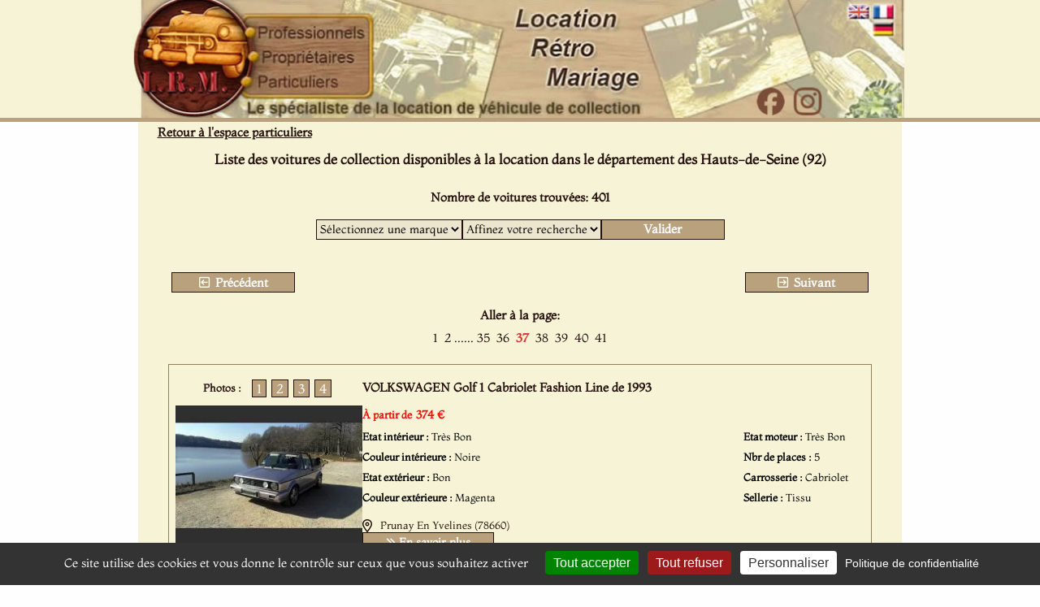

--- FILE ---
content_type: text/html; charset=ISO-8859-1
request_url: https://www.lrm-collection.fr/Location-voiture-mariage,Hauts-de-Seine,page-37,92,360,.htm
body_size: 9158
content:
<!DOCTYPE html>
<html lang="fr">
<head>
<link rel="icon" type="image/png" href="favicon.png" />
<meta name="msvalidate.01" content="A088EB2B21DB14BEE6D9E33816B23D79" />
<meta name="viewport" content="width=device-width, initial-scale=1"/>

<link href="https://www.lrm-collection.fr/css/style_global_mini.css?v=2025.03.27" rel="stylesheet" type="text/css" />
<link href="https://www.lrm-collection.fr/css/style_global.css?v=2025.03.27" rel="stylesheet" type="text/css" />
<link href="https://www.lrm-collection.fr/css/style_tablette.css?v=2025.03.27" rel="stylesheet" type="text/css" />
<link href="https://www.lrm-collection.fr/css/style_mobile.css?v=2025.03.27" rel="stylesheet" type="text/css" />



		<link href="https://www.lrm-collection.fr/css/fontawesome-pro-6.7.2-web/css/all.min.css" rel="stylesheet" type="text/css" />		
           	<script type="text/javascript" src="javascript/script_affic_voiture_departement.js" async></script>

        	<script src="https://ajax.googleapis.com/ajax/libs/jquery/3.7.1/jquery.min.js"></script>
        <script type='text/javascript' src='javascript/lightbox2-2.11.4/src/js/lightbox.js' defer></script>
	<link rel="stylesheet" href="javascript/lightbox2-2.11.4/src/css/lightbox.css" type="text/css" media="screen" />

			<title>Location voiture Mariage dans le département des Hauts-de-Seine (92) - Page 37 </title>
			<meta http-equiv="content-type" content="text/html; charset=iso-8859-1"/>
			<meta http-equiv="content-language" content="fr"/>
			<meta name="ROBOTS" content="follow,index"/>
			<meta name="Description" content="Liste des voitures de collection et de prestige pour mariage dans le département des Hauts-de-Seine." />
			<meta name="Keywords" content="location, conducteur, véhicule, de collection, mariage, location voiture ancienne, location prestige,location voiture mariage 92" />
			<meta name="Author" content = "Location Rétro Mariage" />
			<meta name="copyright" content = "Location Rétro Mariage" />

            <meta property="og:title" content="Location voiture Mariage  dans le département des Hauts-de-Seine (92) - Page 37" />
            <meta property="og:type" content="website" />
		
					    <meta property="og:url" content="https://www.lrm-collection.fr/Location-voiture-mariage,Hauts-de-Seine,page-37,92,360,.htm" />
                    <link rel="canonical" href="https://www.lrm-collection.fr/Location-voiture-mariage,Hauts-de-Seine,page-37,92,360,.htm">

		    <!-- Matomo -->
<script type="text/javascript">
/*
  var _paq = window._paq || [];
  _paq.push(['trackPageView']);
  _paq.push(['enableLinkTracking']);
  (function() {
    var u="//www.lrm-collection.fr/matomo/";
    _paq.push(['setTrackerUrl', u+'matomo.php']);
    _paq.push(['setSiteId', '1']);
    var d=document, g=d.createElement('script'), s=d.getElementsByTagName('script')[0];
    g.type='text/javascript'; g.async=true; g.defer=true; g.src=u+'matomo.js'; s.parentNode.insertBefore(g,s);
  })();
*/
</script>
<!-- End Matomo Code -->

</head>

<body id='body'>
<div id='frame_generale_top'>

<div id='box_header'>
	<div>
	<svg viewBox="0 0 970 147" width="970" height="147" style="position: absolute; top: 0; left: 0;">
        	<a href="index.php?popup=0" target="_parent"><circle cx="75" cy="70" r="70" fill="transparent"/></a>

	        <a href="Louer-vehicule-collection-cinema-audiovisuel-evenementiel.htm" target="_parent" title="D&eacute;couvrez les offres de location de voiture ancienne pour les Professionnels">
        	    <rect x="151" y="28" width="135" height="24" fill="transparent"/>
	        </a>

        	<a href="Proprietaire-vehicule-collection-decouvrez-LRM.htm" target="_parent" title="Propri&eacute;taires, inscrivez votre voiture ancienne de collection pour effectuer des locations">
	            <rect x="151" y="58" width="135" height="24" fill="transparent"/>
        	</a>

	        <a href="Location-voiture-mariage-dans-votre-departement.htm" target="_parent" title="D&eacute;couvrez notre offre de location de voiture ancienne pour mariage dans toute la France">
        	    <rect x="151" y="88" width="135" height="24" fill="transparent"/>
	        </a>

		<a href="https://www.facebook.com/locationretromariage" target="_blank" title="Suivez Location Rétro Mariage sur Facebook">
		  <rect x="783" y="109" width="33" height="33"  fill="transparent"  style="cursor:pointer"/>
		</a>
		
		<a href="https://www.instagram.com/location_retro_mariage/"   target="_blank"   title="Suivez Location Rétro Mariage sur Instagram">
		  <rect x="829" y="109" width="33" height="33" fill="transparent" style="cursor:pointer"/>
		</a>


	        <a href="CG_LRM_16-02-2016_EN.pdf" target="_blank">
        	    <rect x="864" y="5" width="28" height="19" fill="transparent" title="REFERRAL TERMS & CONDITIONS"/>
	        </a>

        	<a href="CG_LRM_16-02-2016.pdf" target="_blank">
	            <rect x="894" y="5" width="28" height="19" fill="transparent" title="Conditions G&eacute;n&eacute;rales de Mise en Relation"/>
        	</a>
	</svg>
   	<img loading="lazy" src="images/haut_2026.jpg" width="970" height="147" alt="Banniere haute Accueil Location R&eacute;tro Mariage"/>
	</div>
</div>


<div id='logo_smartphone'>
    <br clear='both'>
    <img loading="lazy" alt='Logo LRM Smartphone' src='https://www.lrm-collection.fr/images/Logo_LRM_Smartphone.jpg' width=150 height=150>
    <br clear='both'>
    <br clear='both'>
</div>

<div id='logo_tablette'>
	<svg viewBox="0 0 470 159" width="470" height="159" style="position: absolute; top: 0; left: 0;">
	        <a href="." title="Accueil"><rect x="90" y="3" width="139" height="153" fill="transparent"/></a>

        <a href="Louer-vehicule-collection-cinema-audiovisuel-evenementiel.htm" title="Espace Professionnels"><rect x="235" y="34" width="150" height="31" fill="transparent"/></a>
        <a href="Proprietaire-vehicule-collection-decouvrez-LRM.htm" title="Espace propri&eacute;taires"><rect x="235" y="70" width="150" height="25" fill="transparent"/></a>
        <a href="Location-voiture-mariage-dans-votre-departement.htm" title="Espace Particuliers"><rect x="235" y="100" width="150" height="26" fill="transparent"/></a>
    </svg>

    <!-- Image de fond -->
    <img loading="lazy" src="images/Logo_LRM_Tablette.jpg" width="470" height="159" alt="Logo LRM"/>
    <br clear='both'>
</div>

</div>
<div id='frame_generale_top_separator'></div>



<div id='frame_generale'>


<div id='box_content_outside'>
<div id='box_content_inside'>


		<div id='breadcrumbs'>
		    <a class="brown_text_bold" title="Retour &agrave; l'espace particuliers" title="Retour &agrave; l'espace particuliers" href="Location-voiture-mariage-dans-votre-departement.htm">Retour &agrave; l'espace particuliers</a>
		</div>
    


<br clear="left" />
<div id='parcours_listing_titre_page'>
<h1 class='page_recherche_titre'>Liste des voitures de collection disponibles &agrave; la location dans le d&eacute;partement des Hauts-de-Seine (92)</h1>
<br clear='left'>
</div>
<div class='brown_text' style='display: none;'>
Visualisez les voitures de collection à louer dans le département des Hauts-de-Seine (92).<br/>
Louez une voiture ancienne pour votre mariage, un anniversaire, une cérémonie dans le département des Hauts-de-Seine et dans les villes suivantes :<br/>
Nanterre, Boulogne Billancourt, Clichy, Montrouge, Issy Les Moulineaux, Clamart, Suresnes, Antony, Vanves, Neuilly Sur Seine, Saint Cloud, Bagneux, Gennevilliers, Malakoff, Lagarenne Colombes, Fontenay Aux Roses, Bois Colombes, Chatenay Malabry, Levallois Perret, Sevres, Chatillon, Sceaux, Bourg La Reine, Le Plessis Robinson, Meudon, Chaville, Garches, Villeneuve La Garenne, Courbevoie, Ville D Avray, Vaucresson, Marnes La Coquette, Rueil Malmaison, Asnieres Sur Seine, Colombes, Puteaux, </div>


<div class='brown_text_bold'>Nombre de voitures trouv&eacute;es: 401</div><br/>
<form action='Location-voiture-mariage,Hauts-de-Seine,page-1,92,0_tmp.htm' method='POST' id='box_critere_filtre_marque_type'>
<div>
<select  name='marque' id='liste_marque' onchange="aff_modele(this.form, '92');">
<option value="">S&eacute;lectionnez une marque</option>
<br />
<b>Warning</b>:  Trying to access array offset on null in <b>/home/www/lib_vehicule.php</b> on line <b>8</b><br />
<option value='2009'>ACMA</option><option value='4019'>ALFA ROMEO</option><option value='7244'>ALPINE</option><option value='7147'>ASTON MARTIN</option><option value='5817'>AUBURN</option><option value='5542'>AUSTIN</option><option value='8612'>AUSTIN Healey</option><option value='1108'>AUSTIN TAXI</option><option value='3413'>BENTLEY</option><option value='1323'>BMW</option><option value='3245'>BUICK</option><option value='5319'>CADILLAC</option><option value='2600'>CHEVROLET</option><option value='6408'>CHRYSLER</option><option value='554'>CITROËN</option><option value='2853'>DELAGE</option><option value='3176'>EXCALIBUR</option><option value='7145'>FACEL VEGA</option><option value='4420'>FIAT</option><option value='1971'>FORD</option><option value='8844'>GMC</option><option value='1803'>HOTCHKISS</option><option value='8847'>IMPERIAL</option><option value='895'>JAGUAR</option><option value='7367'>JEEP</option><option value='6739'>LANCIA</option><option value='4131'>LAND ROVER</option><option value='8764'>LINCOLN</option><option value='2016'>MERCEDES</option><option value='4351'>MERCURY</option><option value='6239'>MIDDELBRIDGE</option><option value='8906'>MORGAN</option><option value='2922'>NSU</option><option value='2606'>OLDSMOBILE</option><option value='5689'>OPEL</option><option value='6225'>PACKARD</option><option value='1247'>PEUGEOT</option><option value='3863'>PONTIAC</option><option value='5899'>PORSCHE</option><option value='1532'>RENAULT</option><option value='1213'>ROLLS ROYCE</option><option value='1772'>ROVER</option><option value='8034'>ROVER AUSTIN</option><option value='4713'>SAAB</option><option value='4715'>SAVIEM</option><option value='2374'>SIMCA</option><option value='8420'>STUDEBAKER</option><option value='5477'>SUBARU</option><option value='2464'>TALBOT</option><option value='2054'>TRABANT</option><option value='8548'>TRIUMPH</option><option value='3500'>VOLKSWAGEN</option><option value='252'>VOLVO</option><option value='4650'>WILLYS</option><option value='9341'>WOLSELEY</option></select>
</div>

<div>
<select name='modele' id='liste_modele'>
	<option value="">Affinez votre recherche</option>
	</select>
</div>
	<div class='bouton_validation'>
		<input class='brown_text' type='submit' value="Valider">
	</div>
</form>
<br clear='both'>
<br clear='both'>
<div class='navigation_box'><div class='navigation_style navigation_left'>
	<a class='brown_text' href="Location-voiture-mariage,Hauts-de-Seine,page-36,92,350,.htm" title="Liste des voitures de collection du d&eacute;partement des Hauts-de-Seine (92) - Page 36"><i class="fa-regular fa-square-arrow-left"></i>&nbsp;Pr&eacute;c&eacute;dent</a>
</div>

<div class='navigation_center'>
</div>


<div class='navigation_style navigation_right'><a class='brown_text' title="Liste des voitures de collection du d&eacute;partement des Hauts-de-Seine (92) - Page 38" href="Location-voiture-mariage,Hauts-de-Seine,page-38,92,370,.htm"><i class="fa-regular fa-square-arrow-right"></i>&nbsp;Suivant</a></div>
</div><br clear='both'>
<br clear='both'>
<div class='navigation_liste_page' style='margin:0px auto; max-width: 802px;'>
    <div class='brown_text_bold' style='margin-bottom:8px;'>Aller &agrave; la page:</div>

<a class='brown_text' title='Liste des voitures de collection du d&eacute;partement Hauts-de-Seine (92) - Page 1' href='Location-voiture-mariage,Hauts-de-Seine,page-1,92,0,.htm'>&nbsp;1&nbsp;</a><a class='brown_text' title='Liste des voitures de collection du d&eacute;partement Hauts-de-Seine (92) - Page 2' href='Location-voiture-mariage,Hauts-de-Seine,page-2,92,10,.htm'>&nbsp;2&nbsp;</a><span>......</span><a class='brown_text' title='Liste des voitures de collection du d&eacute;partement Hauts-de-Seine (92) - Page 35' href='Location-voiture-mariage,Hauts-de-Seine,page-35,92,340,.htm'>&nbsp;35&nbsp;</a><a class='brown_text' title='Liste des voitures de collection du d&eacute;partement Hauts-de-Seine (92) - Page 36' href='Location-voiture-mariage,Hauts-de-Seine,page-36,92,350,.htm'>&nbsp;36&nbsp;</a><a class='brown_text' title='Liste des voitures de collection du d&eacute;partement Hauts-de-Seine (92) - Page 37' style='color:#DA3232; font-weight:bold;' href='Location-voiture-mariage,Hauts-de-Seine,page-37,92,360,.htm'>&nbsp;37&nbsp;</a><a class='brown_text' title='Liste des voitures de collection du d&eacute;partement Hauts-de-Seine (92) - Page 38' href='Location-voiture-mariage,Hauts-de-Seine,page-38,92,370,.htm'>&nbsp;38&nbsp;</a><a class='brown_text' title='Liste des voitures de collection du d&eacute;partement Hauts-de-Seine (92) - Page 39' href='Location-voiture-mariage,Hauts-de-Seine,page-39,92,380,.htm'>&nbsp;39&nbsp;</a><a class='brown_text' title='Liste des voitures de collection du d&eacute;partement Hauts-de-Seine (92) - Page 40' href='Location-voiture-mariage,Hauts-de-Seine,page-40,92,390,.htm'>&nbsp;40&nbsp;</a><a class='brown_text' title='Liste des voitures de collection du d&eacute;partement Hauts-de-Seine (92) - Page 41' href='Location-voiture-mariage,Hauts-de-Seine,page-41,92,400,.htm'>&nbsp;41&nbsp;</a><br clear='both'></div>
<br clear='left'/ >


	<div class='box_voiture_ligne'>
		<div class='box_voiture_ligne_box_photo'>
			<div class='box_voiture_ligne_box_photo_header'>
				
				<div class='box_voiture_ligne_box_photo_header'><span class='title brown_text'>Photos : </span></div>
			        <div class='box_voiture_ligne_box_photo_header compteur'>
									<span class="box_chiffre" onmouseover="ShowImage('1','6908','4', 'Photo_min_Volkswagen_Golf-1-cabriolet-fashion-line_1993_6908_1.jpg');">1</span>
										<span class="box_chiffre" onmouseover="ShowImage('2','6908','4', 'Photo_min_Volkswagen_Golf-1-cabriolet-fashion-line_1993_6908_2.jpg');">2</span>
										<span class="box_chiffre" onmouseover="ShowImage('3','6908','4', 'Photo_min_Volkswagen_Golf-1-cabriolet-fashion-line_1993_6908_3.jpg');">3</span>
										<span class="box_chiffre" onmouseover="ShowImage('4','6908','4', 'Photo_min_Volkswagen_Golf-1-cabriolet-fashion-line_1993_6908_4.jpg');">4</span>
									</div>
			</div>


	<div class='box_voiture_ligne_box_image'><a rel='lightbox[vehicule_6908]' href='Photo_big_Volkswagen_Golf-1-cabriolet-fashion-line_1993_6908_1.jpg' title='Louer une VOLKSWAGEN Golf 1 Cabriolet Fashion Line de 1993 (Photo 1)'><img title='VOLKSWAGEN Golf 1 Cabriolet Fashion Line (Photo 1)' alt='VOLKSWAGEN Golf 1 Cabriolet Fashion Line (Photo 1)' src='Photo_min_Volkswagen_Golf-1-cabriolet-fashion-line_1993_6908_1.jpg' id='div-6908-1'></a><a rel='lightbox[vehicule_6908]' class='brown' href='Photo_big_Volkswagen_Golf-1-cabriolet-fashion-line_1993_6908_2.jpg' title='Louer une VOLKSWAGEN Golf 1 Cabriolet Fashion Line de 1993 (Photo 2)'><img title='VOLKSWAGEN Golf 1 Cabriolet Fashion Line (Photo 2)' alt='VOLKSWAGEN Golf 1 Cabriolet Fashion Line (Photo 2)' src='images/load-icon-thumb.png' id='div-6908-2' style='display:none;'></a><a rel='lightbox[vehicule_6908]' class='brown' href='Photo_big_Volkswagen_Golf-1-cabriolet-fashion-line_1993_6908_3.jpg' title='Louer une VOLKSWAGEN Golf 1 Cabriolet Fashion Line de 1993 (Photo 3)'><img title='VOLKSWAGEN Golf 1 Cabriolet Fashion Line (Photo 3)' alt='VOLKSWAGEN Golf 1 Cabriolet Fashion Line (Photo 3)' src='images/load-icon-thumb.png' id='div-6908-3' style='display:none;'></a><a rel='lightbox[vehicule_6908]' class='brown' href='Photo_big_Volkswagen_Golf-1-cabriolet-fashion-line_1993_6908_4.jpg' title='Louer une VOLKSWAGEN Golf 1 Cabriolet Fashion Line de 1993 (Photo 4)'><img title='VOLKSWAGEN Golf 1 Cabriolet Fashion Line (Photo 4)' alt='VOLKSWAGEN Golf 1 Cabriolet Fashion Line (Photo 4)' src='images/load-icon-thumb.png' id='div-6908-4' style='display:none;'></a>	</div>
	<span id='reference' class='brown_text_bold'>R&eacute;f. : B052-78</span>
	
	</div>

	<div class='box_voiture_ligne_box_details'><div id='title'><h2 class='brown_text_bold'>VOLKSWAGEN Golf 1 Cabriolet Fashion Line de 1993</h2></div>	        <br clear='both'>

		<div id='box_tarifs'>
		<span id='tarifs_pre' class='brown_text_bold'> &Agrave; partir de</span><span id='tarifs' class='brown_text_bold'>374 &euro;</span><span id='tarifs_post' class='brown_text_bold'>&nbsp; </span>	</div>
	

  	<div id='details_vehicule'>
		<div class='box_details_vehicule_infos'>
			<div id='details_vehicule_infos'>
				<div><span class='nom_critere'>Etat int&eacute;rieur : </span><span class='valeur_critere'>Tr&egrave;s Bon</span></div>
				<div><span class='nom_critere'>Couleur int&eacute;rieure : </span><span class='valeur_critere'>Noire</span></div>
				<div><span class='nom_critere'>Etat ext&eacute;rieur : </span><span class='valeur_critere'>Bon</span></div>
				<div><span class='nom_critere'>Couleur ext&eacute;rieure : </span><span class='valeur_critere'>Magenta</span></div>
			</div>
			
		
			<div id='details_vehicule_infos'>
				<div><span class='nom_critere'>Etat moteur : </span><span class='valeur_critere'>Tr&egrave;s Bon</span></div>
				<div><span class='nom_critere'>Nbr de places : </span><span class='valeur_critere'>5</span></div>
								<div><span class='nom_critere'>Carrosserie : </span><span class='valeur_critere'>Cabriolet</span></div>
				
								<div><span class='nom_critere'>Sellerie : </span><span class='valeur_critere'>Tissu</span></div>
			</div>
		</div>
	<br clear='left'>

        <div id='localisation'>
            <span><i class="fa-regular fa-location-dot"></i></span>
                            <span class='brown_text_petit' id='code_postal'>
                Prunay En Yvelines (78660)                </span>
                    </div>
        <br clear='both'>
       



		<div class='box_bouton_en_savoir_plus'>
			<a style='outline:none;' href="https://www.lrm-collection.fr/Location-voiture-mariage-Volkswagen-Golf-1-cabriolet-fashion-line,6908,92.htm" title="D&eacute;tails location VOLKSWAGEN Golf 1 Cabriolet Fashion Line"><i class="fa-solid fa-chevrons-right"></i> En savoir plus</a>
		</div>

		</div>
		</div>
		<br clear='both'>
	</div>


	<br clear='both'>

	<div class='box_voiture_ligne'>
		<div class='box_voiture_ligne_box_photo'>
			<div class='box_voiture_ligne_box_photo_header'>
				
				<div class='box_voiture_ligne_box_photo_header'><span class='title brown_text'>Photos : </span></div>
			        <div class='box_voiture_ligne_box_photo_header compteur'>
									<span class="box_chiffre" onmouseover="ShowImage('1','5953','2', 'Photo_min_Mercedes_E-200_1994_5953_1.jpg');">1</span>
										<span class="box_chiffre" onmouseover="ShowImage('2','5953','2', 'Photo_min_Mercedes_E-200_1994_5953_2.jpg');">2</span>
									</div>
			</div>


	<div class='box_voiture_ligne_box_image'><a rel='lightbox[vehicule_5953]' href='Photo_big_Mercedes_E-200_1994_5953_1.jpg' title='Louer une MERCEDES E 200 de 1994 (Photo 1)'><img title='MERCEDES E 200 (Photo 1)' alt='MERCEDES E 200 (Photo 1)' src='Photo_min_Mercedes_E-200_1994_5953_1.jpg' id='div-5953-1'></a><a rel='lightbox[vehicule_5953]' class='brown' href='Photo_big_Mercedes_E-200_1994_5953_2.jpg' title='Louer une MERCEDES E 200 de 1994 (Photo 2)'><img title='MERCEDES E 200 (Photo 2)' alt='MERCEDES E 200 (Photo 2)' src='images/load-icon-thumb.png' id='div-5953-2' style='display:none;'></a>	</div>
	<span id='reference' class='brown_text_bold'>R&eacute;f. : B047-95</span>
	
	</div>

	<div class='box_voiture_ligne_box_details'><div id='title'><h2 class='brown_text_bold'>MERCEDES E 200 de 1994</h2></div>	        <br clear='both'>

		<div id='box_tarifs'>
		<span id='tarifs_pre' class='brown_text_bold'> &Agrave; partir de</span><span id='tarifs' class='brown_text_bold'>420 &euro;</span><span id='tarifs_post' class='brown_text_bold'>&nbsp; </span>	</div>
	

  	<div id='details_vehicule'>
		<div class='box_details_vehicule_infos'>
			<div id='details_vehicule_infos'>
				<div><span class='nom_critere'>Etat int&eacute;rieur : </span><span class='valeur_critere'>Tr&egrave;s Bon</span></div>
				<div><span class='nom_critere'>Couleur int&eacute;rieure : </span><span class='valeur_critere'>Bleue</span></div>
				<div><span class='nom_critere'>Etat ext&eacute;rieur : </span><span class='valeur_critere'>Tr&egrave;s Bon</span></div>
				<div><span class='nom_critere'>Couleur ext&eacute;rieure : </span><span class='valeur_critere'>Bleu Foncé Métal</span></div>
			</div>
			
		
			<div id='details_vehicule_infos'>
				<div><span class='nom_critere'>Etat moteur : </span><span class='valeur_critere'>Tr&egrave;s Bon</span></div>
				<div><span class='nom_critere'>Nbr de places : </span><span class='valeur_critere'>4</span></div>
								<div><span class='nom_critere'>Carrosserie : </span><span class='valeur_critere'>Cabriolet</span></div>
				
								<div><span class='nom_critere'>Sellerie : </span><span class='valeur_critere'>Tissu</span></div>
			</div>
		</div>
	<br clear='left'>

        <div id='localisation'>
            <span><i class="fa-regular fa-location-dot"></i></span>
                            <span class='brown_text_petit' id='code_postal'>
                Menucourt (95180)                </span>
                    </div>
        <br clear='both'>
       



		<div class='box_bouton_en_savoir_plus'>
			<a style='outline:none;' href="https://www.lrm-collection.fr/Location-voiture-mariage-Mercedes-E-200,5953,92.htm" title="D&eacute;tails location MERCEDES E 200"><i class="fa-solid fa-chevrons-right"></i> En savoir plus</a>
		</div>

		</div>
		</div>
		<br clear='both'>
	</div>


	<br clear='both'>

	<div class='box_voiture_ligne'>
		<div class='box_voiture_ligne_box_photo'>
			<div class='box_voiture_ligne_box_photo_header'>
				
				<div class='box_voiture_ligne_box_photo_header'><span class='title brown_text'>Photos : </span></div>
			        <div class='box_voiture_ligne_box_photo_header compteur'>
									<span class="box_chiffre" onmouseover="ShowImage('1','6459','3', 'Photo_min_Rover_Mini-sealine_1994_6459_1.jpg');">1</span>
										<span class="box_chiffre" onmouseover="ShowImage('2','6459','3', 'Photo_min_Rover_Mini-sealine_1994_6459_2.jpg');">2</span>
										<span class="box_chiffre" onmouseover="ShowImage('3','6459','3', 'Photo_min_Rover_Mini-sealine_1994_6459_3.jpg');">3</span>
									</div>
			</div>


	<div class='box_voiture_ligne_box_image'><a rel='lightbox[vehicule_6459]' href='Photo_big_Rover_Mini-sealine_1994_6459_1.jpg' title='Louer une ROVER Mini Sealine de 1994 (Photo 1)'><img title='ROVER Mini Sealine (Photo 1)' alt='ROVER Mini Sealine (Photo 1)' src='Photo_min_Rover_Mini-sealine_1994_6459_1.jpg' id='div-6459-1'></a><a rel='lightbox[vehicule_6459]' class='brown' href='Photo_big_Rover_Mini-sealine_1994_6459_2.jpg' title='Louer une ROVER Mini Sealine de 1994 (Photo 2)'><img title='ROVER Mini Sealine (Photo 2)' alt='ROVER Mini Sealine (Photo 2)' src='images/load-icon-thumb.png' id='div-6459-2' style='display:none;'></a><a rel='lightbox[vehicule_6459]' class='brown' href='Photo_big_Rover_Mini-sealine_1994_6459_3.jpg' title='Louer une ROVER Mini Sealine de 1994 (Photo 3)'><img title='ROVER Mini Sealine (Photo 3)' alt='ROVER Mini Sealine (Photo 3)' src='images/load-icon-thumb.png' id='div-6459-3' style='display:none;'></a>	</div>
	<span id='reference' class='brown_text_bold'>R&eacute;f. : C045-91</span>
	
	</div>

	<div class='box_voiture_ligne_box_details'><div id='title'><h2 class='brown_text_bold'>ROVER Mini Sealine de 1994</h2></div>	        <br clear='both'>

		<div id='box_tarifs'>
		<span id='tarifs_pre' class='brown_text_bold'> &Agrave; partir de</span><span id='tarifs' class='brown_text_bold'>289 &euro;</span><span id='tarifs_post' class='brown_text_bold'>&nbsp; </span>	</div>
	

  	<div id='details_vehicule'>
		<div class='box_details_vehicule_infos'>
			<div id='details_vehicule_infos'>
				<div><span class='nom_critere'>Etat int&eacute;rieur : </span><span class='valeur_critere'>Bon</span></div>
				<div><span class='nom_critere'>Couleur int&eacute;rieure : </span><span class='valeur_critere'>Beige</span></div>
				<div><span class='nom_critere'>Etat ext&eacute;rieur : </span><span class='valeur_critere'>Bon</span></div>
				<div><span class='nom_critere'>Couleur ext&eacute;rieure : </span><span class='valeur_critere'>Rouge</span></div>
			</div>
			
		
			<div id='details_vehicule_infos'>
				<div><span class='nom_critere'>Etat moteur : </span><span class='valeur_critere'>Bon</span></div>
				<div><span class='nom_critere'>Nbr de places : </span><span class='valeur_critere'>4</span></div>
								<div><span class='nom_critere'>Carrosserie : </span><span class='valeur_critere'>Coup&eacute;</span></div>
				
								<div><span class='nom_critere'>Sellerie : </span><span class='valeur_critere'>Cuir</span></div>
			</div>
		</div>
	<br clear='left'>

        <div id='localisation'>
            <span><i class="fa-regular fa-location-dot"></i></span>
                            <span class='brown_text_petit' id='code_postal'>
                Nozay (91620)                </span>
                    </div>
        <br clear='both'>
       



		<div class='box_bouton_en_savoir_plus'>
			<a style='outline:none;' href="https://www.lrm-collection.fr/Location-voiture-mariage-Rover-Mini-sealine,6459,92.htm" title="D&eacute;tails location ROVER Mini Sealine"><i class="fa-solid fa-chevrons-right"></i> En savoir plus</a>
		</div>

		</div>
		</div>
		<br clear='both'>
	</div>


	<br clear='both'>

	<div class='box_voiture_ligne'>
		<div class='box_voiture_ligne_box_photo'>
			<div class='box_voiture_ligne_box_photo_header'>
				
				<div class='box_voiture_ligne_box_photo_header'><span class='title brown_text'>Photos : </span></div>
			        <div class='box_voiture_ligne_box_photo_header compteur'>
									<span class="box_chiffre" onmouseover="ShowImage('1','7503','4', 'Photo_min_Saab_900-cabriolet_1994_7503_1.jpg');">1</span>
										<span class="box_chiffre" onmouseover="ShowImage('2','7503','4', 'Photo_min_Saab_900-cabriolet_1994_7503_2.jpg');">2</span>
										<span class="box_chiffre" onmouseover="ShowImage('3','7503','4', 'Photo_min_Saab_900-cabriolet_1994_7503_3.jpg');">3</span>
										<span class="box_chiffre" onmouseover="ShowImage('4','7503','4', 'Photo_min_Saab_900-cabriolet_1994_7503_4.jpg');">4</span>
									</div>
			</div>


	<div class='box_voiture_ligne_box_image'><a rel='lightbox[vehicule_7503]' href='Photo_big_Saab_900-cabriolet_1994_7503_1.jpg' title='Louer une SAAB 900 Cabriolet de 1994 (Photo 1)'><img title='SAAB 900 Cabriolet (Photo 1)' alt='SAAB 900 Cabriolet (Photo 1)' src='Photo_min_Saab_900-cabriolet_1994_7503_1.jpg' id='div-7503-1'></a><a rel='lightbox[vehicule_7503]' class='brown' href='Photo_big_Saab_900-cabriolet_1994_7503_2.jpg' title='Louer une SAAB 900 Cabriolet de 1994 (Photo 2)'><img title='SAAB 900 Cabriolet (Photo 2)' alt='SAAB 900 Cabriolet (Photo 2)' src='images/load-icon-thumb.png' id='div-7503-2' style='display:none;'></a><a rel='lightbox[vehicule_7503]' class='brown' href='Photo_big_Saab_900-cabriolet_1994_7503_3.jpg' title='Louer une SAAB 900 Cabriolet de 1994 (Photo 3)'><img title='SAAB 900 Cabriolet (Photo 3)' alt='SAAB 900 Cabriolet (Photo 3)' src='images/load-icon-thumb.png' id='div-7503-3' style='display:none;'></a><a rel='lightbox[vehicule_7503]' class='brown' href='Photo_big_Saab_900-cabriolet_1994_7503_4.jpg' title='Louer une SAAB 900 Cabriolet de 1994 (Photo 4)'><img title='SAAB 900 Cabriolet (Photo 4)' alt='SAAB 900 Cabriolet (Photo 4)' src='images/load-icon-thumb.png' id='div-7503-4' style='display:none;'></a>	</div>
	<span id='reference' class='brown_text_bold'>R&eacute;f. : B026-93</span>
	
	</div>

	<div class='box_voiture_ligne_box_details'><div id='title'><h2 class='brown_text_bold'>SAAB 900 Cabriolet de 1994</h2></div>	        <br clear='both'>

		<div id='box_tarifs'>
		<span id='tarifs_pre' class='brown_text_bold'> &Agrave; partir de</span><span id='tarifs' class='brown_text_bold'>374 &euro;</span><span id='tarifs_post' class='brown_text_bold'>&nbsp; </span>	</div>
	

  	<div id='details_vehicule'>
		<div class='box_details_vehicule_infos'>
			<div id='details_vehicule_infos'>
				<div><span class='nom_critere'>Etat int&eacute;rieur : </span><span class='valeur_critere'>Tr&egrave;s Bon</span></div>
				<div><span class='nom_critere'>Couleur int&eacute;rieure : </span><span class='valeur_critere'>Anthracite</span></div>
				<div><span class='nom_critere'>Etat ext&eacute;rieur : </span><span class='valeur_critere'>Tr&egrave;s Bon</span></div>
				<div><span class='nom_critere'>Couleur ext&eacute;rieure : </span><span class='valeur_critere'>Jaune</span></div>
			</div>
			
		
			<div id='details_vehicule_infos'>
				<div><span class='nom_critere'>Etat moteur : </span><span class='valeur_critere'>Tr&egrave;s Bon</span></div>
				<div><span class='nom_critere'>Nbr de places : </span><span class='valeur_critere'>4</span></div>
								<div><span class='nom_critere'>Carrosserie : </span><span class='valeur_critere'>Cabriolet</span></div>
				
								<div><span class='nom_critere'>Sellerie : </span><span class='valeur_critere'>Cuir</span></div>
			</div>
		</div>
	<br clear='left'>

        <div id='localisation'>
            <span><i class="fa-regular fa-location-dot"></i></span>
                            <span class='brown_text_petit' id='code_postal'>
                Saint-ouen-sur-seine (93400)                </span>
                    </div>
        <br clear='both'>
       



		<div class='box_bouton_en_savoir_plus'>
			<a style='outline:none;' href="https://www.lrm-collection.fr/Location-voiture-mariage-Saab-900-cabriolet,7503,92.htm" title="D&eacute;tails location SAAB 900 Cabriolet"><i class="fa-solid fa-chevrons-right"></i> En savoir plus</a>
		</div>

		</div>
		</div>
		<br clear='both'>
	</div>


	<br clear='both'>

	<div class='box_voiture_ligne'>
		<div class='box_voiture_ligne_box_photo'>
			<div class='box_voiture_ligne_box_photo_header'>
				
				<div class='box_voiture_ligne_box_photo_header'><span class='title brown_text'>Photos : </span></div>
			        <div class='box_voiture_ligne_box_photo_header compteur'>
									<span class="box_chiffre" onmouseover="ShowImage('1','8034','3', 'Photo_min_Rover-austin_Mini_1994_8034_1.jpg');">1</span>
										<span class="box_chiffre" onmouseover="ShowImage('2','8034','3', 'Photo_min_Rover-austin_Mini_1994_8034_2.jpg');">2</span>
										<span class="box_chiffre" onmouseover="ShowImage('3','8034','3', 'Photo_min_Rover-austin_Mini_1994_8034_3.jpg');">3</span>
									</div>
			</div>


	<div class='box_voiture_ligne_box_image'><a rel='lightbox[vehicule_8034]' href='Photo_big_Rover-austin_Mini_1994_8034_1.jpg' title='Louer une ROVER AUSTIN Mini de 1994 (Photo 1)'><img title='ROVER AUSTIN Mini (Photo 1)' alt='ROVER AUSTIN Mini (Photo 1)' src='Photo_min_Rover-austin_Mini_1994_8034_1.jpg' id='div-8034-1'></a><a rel='lightbox[vehicule_8034]' class='brown' href='Photo_big_Rover-austin_Mini_1994_8034_2.jpg' title='Louer une ROVER AUSTIN Mini de 1994 (Photo 2)'><img title='ROVER AUSTIN Mini (Photo 2)' alt='ROVER AUSTIN Mini (Photo 2)' src='images/load-icon-thumb.png' id='div-8034-2' style='display:none;'></a><a rel='lightbox[vehicule_8034]' class='brown' href='Photo_big_Rover-austin_Mini_1994_8034_3.jpg' title='Louer une ROVER AUSTIN Mini de 1994 (Photo 3)'><img title='ROVER AUSTIN Mini (Photo 3)' alt='ROVER AUSTIN Mini (Photo 3)' src='images/load-icon-thumb.png' id='div-8034-3' style='display:none;'></a>	</div>
	<span id='reference' class='brown_text_bold'>R&eacute;f. : C114-78</span>
	
	</div>

	<div class='box_voiture_ligne_box_details'><div id='title'><h2 class='brown_text_bold'>ROVER AUSTIN Mini de 1994</h2></div>	        <br clear='both'>

		<div id='box_tarifs'>
		<span id='tarifs_pre' class='brown_text_bold'> &Agrave; partir de</span><span id='tarifs' class='brown_text_bold'>325 &euro;</span><span id='tarifs_post' class='brown_text_bold'>&nbsp; </span>	</div>
	

  	<div id='details_vehicule'>
		<div class='box_details_vehicule_infos'>
			<div id='details_vehicule_infos'>
				<div><span class='nom_critere'>Etat int&eacute;rieur : </span><span class='valeur_critere'>Bon</span></div>
				<div><span class='nom_critere'>Couleur int&eacute;rieure : </span><span class='valeur_critere'>Beige</span></div>
				<div><span class='nom_critere'>Etat ext&eacute;rieur : </span><span class='valeur_critere'>Bon</span></div>
				<div><span class='nom_critere'>Couleur ext&eacute;rieure : </span><span class='valeur_critere'>Grise</span></div>
			</div>
			
		
			<div id='details_vehicule_infos'>
				<div><span class='nom_critere'>Etat moteur : </span><span class='valeur_critere'>Tr&egrave;s Bon</span></div>
				<div><span class='nom_critere'>Nbr de places : </span><span class='valeur_critere'>4</span></div>
								<div><span class='nom_critere'>Carrosserie : </span><span class='valeur_critere'>Berline</span></div>
				
								<div><span class='nom_critere'>Sellerie : </span><span class='valeur_critere'>Cuir</span></div>
			</div>
		</div>
	<br clear='left'>

        <div id='localisation'>
            <span><i class="fa-regular fa-location-dot"></i></span>
                            <span class='brown_text_petit' id='code_postal'>
                Le Tremblay Sur Mauldre (78490)                </span>
                    </div>
        <br clear='both'>
       



		<div class='box_bouton_en_savoir_plus'>
			<a style='outline:none;' href="https://www.lrm-collection.fr/Location-voiture-mariage-Rover-austin-Mini,8034,92.htm" title="D&eacute;tails location ROVER AUSTIN Mini"><i class="fa-solid fa-chevrons-right"></i> En savoir plus</a>
		</div>

		</div>
		</div>
		<br clear='both'>
	</div>


	<br clear='both'>

	<div class='box_voiture_ligne'>
		<div class='box_voiture_ligne_box_photo'>
			<div class='box_voiture_ligne_box_photo_header'>
				
				<div class='box_voiture_ligne_box_photo_header'><span class='title brown_text'>Photos : </span></div>
			        <div class='box_voiture_ligne_box_photo_header compteur'>
									<span class="box_chiffre" onmouseover="ShowImage('1','9151','3', 'Photo_min_Peugeot_306_1994_9151_1.jpg');">1</span>
										<span class="box_chiffre" onmouseover="ShowImage('2','9151','3', 'Photo_min_Peugeot_306_1994_9151_2.jpg');">2</span>
										<span class="box_chiffre" onmouseover="ShowImage('3','9151','3', 'Photo_min_Peugeot_306_1994_9151_3.jpg');">3</span>
									</div>
			</div>


	<div class='box_voiture_ligne_box_image'><a rel='lightbox[vehicule_9151]' href='Photo_big_Peugeot_306_1994_9151_1.jpg' title='Louer une PEUGEOT 306 de 1994 (Photo 1)'><img title='PEUGEOT 306 (Photo 1)' alt='PEUGEOT 306 (Photo 1)' src='Photo_min_Peugeot_306_1994_9151_1.jpg' id='div-9151-1'></a><a rel='lightbox[vehicule_9151]' class='brown' href='Photo_big_Peugeot_306_1994_9151_2.jpg' title='Louer une PEUGEOT 306 de 1994 (Photo 2)'><img title='PEUGEOT 306 (Photo 2)' alt='PEUGEOT 306 (Photo 2)' src='images/load-icon-thumb.png' id='div-9151-2' style='display:none;'></a><a rel='lightbox[vehicule_9151]' class='brown' href='Photo_big_Peugeot_306_1994_9151_3.jpg' title='Louer une PEUGEOT 306 de 1994 (Photo 3)'><img title='PEUGEOT 306 (Photo 3)' alt='PEUGEOT 306 (Photo 3)' src='images/load-icon-thumb.png' id='div-9151-3' style='display:none;'></a>	</div>
	<span id='reference' class='brown_text_bold'>R&eacute;f. : B053-60</span>
	
	</div>

	<div class='box_voiture_ligne_box_details'><div id='title'><h2 class='brown_text_bold'>PEUGEOT 306 de 1994</h2></div>	        <br clear='both'>

		<div id='box_tarifs'>
		<span id='tarifs_pre' class='brown_text_bold'> &Agrave; partir de</span><span id='tarifs' class='brown_text_bold'>420 &euro;</span><span id='tarifs_post' class='brown_text_bold'>&nbsp; </span>	</div>
	

  	<div id='details_vehicule'>
		<div class='box_details_vehicule_infos'>
			<div id='details_vehicule_infos'>
				<div><span class='nom_critere'>Etat int&eacute;rieur : </span><span class='valeur_critere'>Bon</span></div>
				<div><span class='nom_critere'>Couleur int&eacute;rieure : </span><span class='valeur_critere'>Noire</span></div>
				<div><span class='nom_critere'>Etat ext&eacute;rieur : </span><span class='valeur_critere'>Bon</span></div>
				<div><span class='nom_critere'>Couleur ext&eacute;rieure : </span><span class='valeur_critere'>Verte Reflex</span></div>
			</div>
			
		
			<div id='details_vehicule_infos'>
				<div><span class='nom_critere'>Etat moteur : </span><span class='valeur_critere'>Bon</span></div>
				<div><span class='nom_critere'>Nbr de places : </span><span class='valeur_critere'>4</span></div>
								<div><span class='nom_critere'>Carrosserie : </span><span class='valeur_critere'>Cabriolet</span></div>
				
								<div><span class='nom_critere'>Sellerie : </span><span class='valeur_critere'>Cuir</span></div>
			</div>
		</div>
	<br clear='left'>

        <div id='localisation'>
            <span><i class="fa-regular fa-location-dot"></i></span>
                            <span class='brown_text_petit' id='code_postal'>
                Andeville (60570)                </span>
                    </div>
        <br clear='both'>
       



		<div class='box_bouton_en_savoir_plus'>
			<a style='outline:none;' href="https://www.lrm-collection.fr/Location-voiture-mariage-Peugeot-306,9151,92.htm" title="D&eacute;tails location PEUGEOT 306"><i class="fa-solid fa-chevrons-right"></i> En savoir plus</a>
		</div>

		</div>
		</div>
		<br clear='both'>
	</div>


	<br clear='both'>

	<div class='box_voiture_ligne'>
		<div class='box_voiture_ligne_box_photo'>
			<div class='box_voiture_ligne_box_photo_header'>
				
				<div class='box_voiture_ligne_box_photo_header'><span class='title brown_text'>Photos : </span></div>
			        <div class='box_voiture_ligne_box_photo_header compteur'>
									<span class="box_chiffre" onmouseover="ShowImage('1','5776','4', 'Photo_min_Saab_9000-cse_1995_5776_1.jpg');">1</span>
										<span class="box_chiffre" onmouseover="ShowImage('2','5776','4', 'Photo_min_Saab_9000-cse_1995_5776_2.jpg');">2</span>
										<span class="box_chiffre" onmouseover="ShowImage('3','5776','4', 'Photo_min_Saab_9000-cse_1995_5776_3.jpg');">3</span>
										<span class="box_chiffre" onmouseover="ShowImage('4','5776','4', 'Photo_min_Saab_9000-cse_1995_5776_4.jpg');">4</span>
									</div>
			</div>


	<div class='box_voiture_ligne_box_image'><a rel='lightbox[vehicule_5776]' href='Photo_big_Saab_9000-cse_1995_5776_1.jpg' title='Louer une SAAB 9000 CSE de 1995 (Photo 1)'><img title='SAAB 9000 CSE (Photo 1)' alt='SAAB 9000 CSE (Photo 1)' src='Photo_min_Saab_9000-cse_1995_5776_1.jpg' id='div-5776-1'></a><a rel='lightbox[vehicule_5776]' class='brown' href='Photo_big_Saab_9000-cse_1995_5776_2.jpg' title='Louer une SAAB 9000 CSE de 1995 (Photo 2)'><img title='SAAB 9000 CSE (Photo 2)' alt='SAAB 9000 CSE (Photo 2)' src='images/load-icon-thumb.png' id='div-5776-2' style='display:none;'></a><a rel='lightbox[vehicule_5776]' class='brown' href='Photo_big_Saab_9000-cse_1995_5776_3.jpg' title='Louer une SAAB 9000 CSE de 1995 (Photo 3)'><img title='SAAB 9000 CSE (Photo 3)' alt='SAAB 9000 CSE (Photo 3)' src='images/load-icon-thumb.png' id='div-5776-3' style='display:none;'></a><a rel='lightbox[vehicule_5776]' class='brown' href='Photo_big_Saab_9000-cse_1995_5776_4.jpg' title='Louer une SAAB 9000 CSE de 1995 (Photo 4)'><img title='SAAB 9000 CSE (Photo 4)' alt='SAAB 9000 CSE (Photo 4)' src='images/load-icon-thumb.png' id='div-5776-4' style='display:none;'></a>	</div>
	<span id='reference' class='brown_text_bold'>R&eacute;f. : C035-92</span>
	
	</div>

	<div class='box_voiture_ligne_box_details'><div id='title'><h2 class='brown_text_bold'>SAAB 9000 CSE de 1995</h2></div>	        <br clear='both'>

		<div id='box_tarifs'>
		<span id='tarifs_pre' class='brown_text_bold'> &Agrave; partir de</span><span id='tarifs' class='brown_text_bold'>289 &euro;</span><span id='tarifs_post' class='brown_text_bold'>&nbsp; </span>	</div>
	

  	<div id='details_vehicule'>
		<div class='box_details_vehicule_infos'>
			<div id='details_vehicule_infos'>
				<div><span class='nom_critere'>Etat int&eacute;rieur : </span><span class='valeur_critere'>Tr&egrave;s Bon</span></div>
				<div><span class='nom_critere'>Couleur int&eacute;rieure : </span><span class='valeur_critere'>Fauve</span></div>
				<div><span class='nom_critere'>Etat ext&eacute;rieur : </span><span class='valeur_critere'>Tr&egrave;s Bon</span></div>
				<div><span class='nom_critere'>Couleur ext&eacute;rieure : </span><span class='valeur_critere'>Vert Bouteille</span></div>
			</div>
			
		
			<div id='details_vehicule_infos'>
				<div><span class='nom_critere'>Etat moteur : </span><span class='valeur_critere'>Tr&egrave;s Bon</span></div>
				<div><span class='nom_critere'>Nbr de places : </span><span class='valeur_critere'>5</span></div>
								<div><span class='nom_critere'>Carrosserie : </span><span class='valeur_critere'>Berline</span></div>
				
								<div><span class='nom_critere'>Sellerie : </span><span class='valeur_critere'>Cuir</span></div>
			</div>
		</div>
	<br clear='left'>

        <div id='localisation'>
            <span><i class="fa-regular fa-location-dot"></i></span>
                            <span class='brown_text_petit' id='code_postal'>
                Sevres (92310)                </span>
                    </div>
        <br clear='both'>
       



		<div class='box_bouton_en_savoir_plus'>
			<a style='outline:none;' href="https://www.lrm-collection.fr/Location-voiture-mariage-Saab-9000-cse,5776,92.htm" title="D&eacute;tails location SAAB 9000 CSE"><i class="fa-solid fa-chevrons-right"></i> En savoir plus</a>
		</div>

		</div>
		</div>
		<br clear='both'>
	</div>


	<br clear='both'>

	<div class='box_voiture_ligne'>
		<div class='box_voiture_ligne_box_photo'>
			<div class='box_voiture_ligne_box_photo_header'>
				
				<div class='box_voiture_ligne_box_photo_header'><span class='title brown_text'>Photos : </span></div>
			        <div class='box_voiture_ligne_box_photo_header compteur'>
									<span class="box_chiffre" onmouseover="ShowImage('1','5862','5', 'Photo_min_Saab_9000-aero_1995_5862_1.jpg');">1</span>
										<span class="box_chiffre" onmouseover="ShowImage('2','5862','5', 'Photo_min_Saab_9000-aero_1995_5862_2.jpg');">2</span>
										<span class="box_chiffre" onmouseover="ShowImage('3','5862','5', 'Photo_min_Saab_9000-aero_1995_5862_3.jpg');">3</span>
										<span class="box_chiffre" onmouseover="ShowImage('4','5862','5', 'Photo_min_Saab_9000-aero_1995_5862_4.jpg');">4</span>
										<span class="box_chiffre" onmouseover="ShowImage('5','5862','5', 'Photo_min_Saab_9000-aero_1995_5862_5.jpg');">5</span>
									</div>
			</div>


	<div class='box_voiture_ligne_box_image'><a rel='lightbox[vehicule_5862]' href='Photo_big_Saab_9000-aero_1995_5862_1.jpg' title='Louer une SAAB 9000 Aero de 1995 (Photo 1)'><img title='SAAB 9000 Aero (Photo 1)' alt='SAAB 9000 Aero (Photo 1)' src='Photo_min_Saab_9000-aero_1995_5862_1.jpg' id='div-5862-1'></a><a rel='lightbox[vehicule_5862]' class='brown' href='Photo_big_Saab_9000-aero_1995_5862_2.jpg' title='Louer une SAAB 9000 Aero de 1995 (Photo 2)'><img title='SAAB 9000 Aero (Photo 2)' alt='SAAB 9000 Aero (Photo 2)' src='images/load-icon-thumb.png' id='div-5862-2' style='display:none;'></a><a rel='lightbox[vehicule_5862]' class='brown' href='Photo_big_Saab_9000-aero_1995_5862_3.jpg' title='Louer une SAAB 9000 Aero de 1995 (Photo 3)'><img title='SAAB 9000 Aero (Photo 3)' alt='SAAB 9000 Aero (Photo 3)' src='images/load-icon-thumb.png' id='div-5862-3' style='display:none;'></a><a rel='lightbox[vehicule_5862]' class='brown' href='Photo_big_Saab_9000-aero_1995_5862_4.jpg' title='Louer une SAAB 9000 Aero de 1995 (Photo 4)'><img title='SAAB 9000 Aero (Photo 4)' alt='SAAB 9000 Aero (Photo 4)' src='images/load-icon-thumb.png' id='div-5862-4' style='display:none;'></a><a rel='lightbox[vehicule_5862]' class='brown' href='Photo_big_Saab_9000-aero_1995_5862_5.jpg' title='Louer une SAAB 9000 Aero de 1995 (Photo 5)'><img title='SAAB 9000 Aero (Photo 5)' alt='SAAB 9000 Aero (Photo 5)' src='images/load-icon-thumb.png' id='div-5862-5' style='display:none;'></a>	</div>
	<span id='reference' class='brown_text_bold'>R&eacute;f. : C039-92</span>
	
	</div>

	<div class='box_voiture_ligne_box_details'><div id='title'><h2 class='brown_text_bold'>SAAB 9000 Aero de 1995</h2></div>	        <br clear='both'>

		<div id='box_tarifs'>
		<span id='tarifs_pre' class='brown_text_bold'> &Agrave; partir de</span><span id='tarifs' class='brown_text_bold'>289 &euro;</span><span id='tarifs_post' class='brown_text_bold'>&nbsp; </span>	</div>
	

  	<div id='details_vehicule'>
		<div class='box_details_vehicule_infos'>
			<div id='details_vehicule_infos'>
				<div><span class='nom_critere'>Etat int&eacute;rieur : </span><span class='valeur_critere'>Tr&egrave;s Bon</span></div>
				<div><span class='nom_critere'>Couleur int&eacute;rieure : </span><span class='valeur_critere'>Noire</span></div>
				<div><span class='nom_critere'>Etat ext&eacute;rieur : </span><span class='valeur_critere'>Tr&egrave;s Bon</span></div>
				<div><span class='nom_critere'>Couleur ext&eacute;rieure : </span><span class='valeur_critere'>Bleue Le Mans</span></div>
			</div>
			
		
			<div id='details_vehicule_infos'>
				<div><span class='nom_critere'>Etat moteur : </span><span class='valeur_critere'>Tr&egrave;s Bon</span></div>
				<div><span class='nom_critere'>Nbr de places : </span><span class='valeur_critere'>5</span></div>
								<div><span class='nom_critere'>Carrosserie : </span><span class='valeur_critere'>Berline</span></div>
				
								<div><span class='nom_critere'>Sellerie : </span><span class='valeur_critere'>Cuir</span></div>
			</div>
		</div>
	<br clear='left'>

        <div id='localisation'>
            <span><i class="fa-regular fa-location-dot"></i></span>
                            <span class='brown_text_petit' id='code_postal'>
                Courbevoie (92400)                </span>
                    </div>
        <br clear='both'>
       



		<div class='box_bouton_en_savoir_plus'>
			<a style='outline:none;' href="https://www.lrm-collection.fr/Location-voiture-mariage-Saab-9000-aero,5862,92.htm" title="D&eacute;tails location SAAB 9000 Aero"><i class="fa-solid fa-chevrons-right"></i> En savoir plus</a>
		</div>

		</div>
		</div>
		<br clear='both'>
	</div>


	<br clear='both'>

	<div class='box_voiture_ligne'>
		<div class='box_voiture_ligne_box_photo'>
			<div class='box_voiture_ligne_box_photo_header'>
				
				<div class='box_voiture_ligne_box_photo_header'><span class='title brown_text'>Photos : </span></div>
			        <div class='box_voiture_ligne_box_photo_header compteur'>
									<span class="box_chiffre" onmouseover="ShowImage('1','8526','4', 'Photo_min_Jaguar_Xj-sport_1995_8526_1.jpg');">1</span>
										<span class="box_chiffre" onmouseover="ShowImage('2','8526','4', 'Photo_min_Jaguar_Xj-sport_1995_8526_2.jpg');">2</span>
										<span class="box_chiffre" onmouseover="ShowImage('3','8526','4', 'Photo_min_Jaguar_Xj-sport_1995_8526_3.jpg');">3</span>
										<span class="box_chiffre" onmouseover="ShowImage('4','8526','4', 'Photo_min_Jaguar_Xj-sport_1995_8526_4.jpg');">4</span>
									</div>
			</div>


	<div class='box_voiture_ligne_box_image'><a rel='lightbox[vehicule_8526]' href='Photo_big_Jaguar_Xj-sport_1995_8526_1.jpg' title='Louer une JAGUAR XJ SPORT de 1995 (Photo 1)'><img title='JAGUAR XJ SPORT (Photo 1)' alt='JAGUAR XJ SPORT (Photo 1)' src='Photo_min_Jaguar_Xj-sport_1995_8526_1.jpg' id='div-8526-1'></a><a rel='lightbox[vehicule_8526]' class='brown' href='Photo_big_Jaguar_Xj-sport_1995_8526_2.jpg' title='Louer une JAGUAR XJ SPORT de 1995 (Photo 2)'><img title='JAGUAR XJ SPORT (Photo 2)' alt='JAGUAR XJ SPORT (Photo 2)' src='images/load-icon-thumb.png' id='div-8526-2' style='display:none;'></a><a rel='lightbox[vehicule_8526]' class='brown' href='Photo_big_Jaguar_Xj-sport_1995_8526_3.jpg' title='Louer une JAGUAR XJ SPORT de 1995 (Photo 3)'><img title='JAGUAR XJ SPORT (Photo 3)' alt='JAGUAR XJ SPORT (Photo 3)' src='images/load-icon-thumb.png' id='div-8526-3' style='display:none;'></a><a rel='lightbox[vehicule_8526]' class='brown' href='Photo_big_Jaguar_Xj-sport_1995_8526_4.jpg' title='Louer une JAGUAR XJ SPORT de 1995 (Photo 4)'><img title='JAGUAR XJ SPORT (Photo 4)' alt='JAGUAR XJ SPORT (Photo 4)' src='images/load-icon-thumb.png' id='div-8526-4' style='display:none;'></a>	</div>
	<span id='reference' class='brown_text_bold'>R&eacute;f. : B112-78</span>
	
	</div>

	<div class='box_voiture_ligne_box_details'><div id='title'><h2 class='brown_text_bold'>JAGUAR XJ SPORT de 1995</h2></div>	        <br clear='both'>

		<div id='box_tarifs'>
		<span id='tarifs_pre' class='brown_text_bold'> &Agrave; partir de</span><span id='tarifs' class='brown_text_bold'>374 &euro;</span><span id='tarifs_post' class='brown_text_bold'>&nbsp; </span>	</div>
	

  	<div id='details_vehicule'>
		<div class='box_details_vehicule_infos'>
			<div id='details_vehicule_infos'>
				<div><span class='nom_critere'>Etat int&eacute;rieur : </span><span class='valeur_critere'>Tr&egrave;s Bon</span></div>
				<div><span class='nom_critere'>Couleur int&eacute;rieure : </span><span class='valeur_critere'>Beige </span></div>
				<div><span class='nom_critere'>Etat ext&eacute;rieur : </span><span class='valeur_critere'>Bon</span></div>
				<div><span class='nom_critere'>Couleur ext&eacute;rieure : </span><span class='valeur_critere'>Bleue Marine </span></div>
			</div>
			
		
			<div id='details_vehicule_infos'>
				<div><span class='nom_critere'>Etat moteur : </span><span class='valeur_critere'>Tr&egrave;s Bon</span></div>
				<div><span class='nom_critere'>Nbr de places : </span><span class='valeur_critere'>5</span></div>
								<div><span class='nom_critere'>Carrosserie : </span><span class='valeur_critere'>Berline</span></div>
				
								<div><span class='nom_critere'>Sellerie : </span><span class='valeur_critere'>Cuir</span></div>
			</div>
		</div>
	<br clear='left'>

        <div id='localisation'>
            <span><i class="fa-regular fa-location-dot"></i></span>
                            <span class='brown_text_petit' id='code_postal'>
                78770                </span>
                    </div>
        <br clear='both'>
       



		<div class='box_bouton_en_savoir_plus'>
			<a style='outline:none;' href="https://www.lrm-collection.fr/Location-voiture-mariage-Jaguar-Xj-sport,8526,92.htm" title="D&eacute;tails location JAGUAR XJ SPORT"><i class="fa-solid fa-chevrons-right"></i> En savoir plus</a>
		</div>

		</div>
		</div>
		<br clear='both'>
	</div>


	<br clear='both'>

	<div class='box_voiture_ligne'>
		<div class='box_voiture_ligne_box_photo'>
			<div class='box_voiture_ligne_box_photo_header'>
				
				<div class='box_voiture_ligne_box_photo_header'><span class='title brown_text'>Photos : </span></div>
			        <div class='box_voiture_ligne_box_photo_header compteur'>
									<span class="box_chiffre" onmouseover="ShowImage('1','9349','5', 'Photo_min_Buick_Park-avenue_1995_9349_1.jpg');">1</span>
										<span class="box_chiffre" onmouseover="ShowImage('2','9349','5', 'Photo_min_Buick_Park-avenue_1995_9349_2.jpg');">2</span>
										<span class="box_chiffre" onmouseover="ShowImage('3','9349','5', 'Photo_min_Buick_Park-avenue_1995_9349_3.jpg');">3</span>
										<span class="box_chiffre" onmouseover="ShowImage('4','9349','5', 'Photo_min_Buick_Park-avenue_1995_9349_4.jpg');">4</span>
										<span class="box_chiffre" onmouseover="ShowImage('5','9349','5', 'Photo_min_Buick_Park-avenue_1995_9349_5.jpg');">5</span>
									</div>
			</div>


	<div class='box_voiture_ligne_box_image'><a rel='lightbox[vehicule_9349]' href='Photo_big_Buick_Park-avenue_1995_9349_1.jpg' title='Louer une BUICK Park Avenue de 1995 (Photo 1)'><img title='BUICK Park Avenue (Photo 1)' alt='BUICK Park Avenue (Photo 1)' src='Photo_min_Buick_Park-avenue_1995_9349_1.jpg' id='div-9349-1'></a><a rel='lightbox[vehicule_9349]' class='brown' href='Photo_big_Buick_Park-avenue_1995_9349_2.jpg' title='Louer une BUICK Park Avenue de 1995 (Photo 2)'><img title='BUICK Park Avenue (Photo 2)' alt='BUICK Park Avenue (Photo 2)' src='images/load-icon-thumb.png' id='div-9349-2' style='display:none;'></a><a rel='lightbox[vehicule_9349]' class='brown' href='Photo_big_Buick_Park-avenue_1995_9349_3.jpg' title='Louer une BUICK Park Avenue de 1995 (Photo 3)'><img title='BUICK Park Avenue (Photo 3)' alt='BUICK Park Avenue (Photo 3)' src='images/load-icon-thumb.png' id='div-9349-3' style='display:none;'></a><a rel='lightbox[vehicule_9349]' class='brown' href='Photo_big_Buick_Park-avenue_1995_9349_4.jpg' title='Louer une BUICK Park Avenue de 1995 (Photo 4)'><img title='BUICK Park Avenue (Photo 4)' alt='BUICK Park Avenue (Photo 4)' src='images/load-icon-thumb.png' id='div-9349-4' style='display:none;'></a><a rel='lightbox[vehicule_9349]' class='brown' href='Photo_big_Buick_Park-avenue_1995_9349_5.jpg' title='Louer une BUICK Park Avenue de 1995 (Photo 5)'><img title='BUICK Park Avenue (Photo 5)' alt='BUICK Park Avenue (Photo 5)' src='images/load-icon-thumb.png' id='div-9349-5' style='display:none;'></a>	</div>
	<span id='reference' class='brown_text_bold'>R&eacute;f. : B052-94</span>
	
	</div>

	<div class='box_voiture_ligne_box_details'><div id='title'><h2 class='brown_text_bold'>BUICK Park Avenue de 1995</h2></div>	        <br clear='both'>

		<div id='box_tarifs'>
		<span id='tarifs_pre' class='brown_text_bold'> &Agrave; partir de</span><span id='tarifs' class='brown_text_bold'>420 &euro;</span><span id='tarifs_post' class='brown_text_bold'>&nbsp; </span>	</div>
	

  	<div id='details_vehicule'>
		<div class='box_details_vehicule_infos'>
			<div id='details_vehicule_infos'>
				<div><span class='nom_critere'>Etat int&eacute;rieur : </span><span class='valeur_critere'>Tr&egrave;s Bon</span></div>
				<div><span class='nom_critere'>Couleur int&eacute;rieure : </span><span class='valeur_critere'>Beige</span></div>
				<div><span class='nom_critere'>Etat ext&eacute;rieur : </span><span class='valeur_critere'>Tr&egrave;s Bon</span></div>
				<div><span class='nom_critere'>Couleur ext&eacute;rieure : </span><span class='valeur_critere'>Bleue</span></div>
			</div>
			
		
			<div id='details_vehicule_infos'>
				<div><span class='nom_critere'>Etat moteur : </span><span class='valeur_critere'>Tr&egrave;s Bon</span></div>
				<div><span class='nom_critere'>Nbr de places : </span><span class='valeur_critere'>5</span></div>
								<div><span class='nom_critere'>Carrosserie : </span><span class='valeur_critere'>Berline</span></div>
				
								<div><span class='nom_critere'>Sellerie : </span><span class='valeur_critere'>Cuir</span></div>
			</div>
		</div>
	<br clear='left'>

        <div id='localisation'>
            <span><i class="fa-regular fa-location-dot"></i></span>
                            <span class='brown_text_petit' id='code_postal'>
                Choisy Le Roi (94600)                </span>
                    </div>
        <br clear='both'>
       



		<div class='box_bouton_en_savoir_plus'>
			<a style='outline:none;' href="https://www.lrm-collection.fr/Location-voiture-mariage-Buick-Park-avenue,9349,92.htm" title="D&eacute;tails location BUICK Park Avenue"><i class="fa-solid fa-chevrons-right"></i> En savoir plus</a>
		</div>

		</div>
		</div>
		<br clear='both'>
	</div>


	<br clear='both'>
<div class='navigation_box'>	<div class='navigation_style navigation_left'><a class='brown_text' href="Location-voiture-mariage,Hauts-de-Seine,page-36,92,350,.htm" title="Liste des voitures de collection du d&eacute;partement des Hauts-de-Seine (92) - Page 36"><i class="fa-regular fa-square-arrow-left"></i>&nbsp;Pr&eacute;c&eacute;dent</a></div>

	

<div class='navigation_center'></div>



<div class='navigation_style navigation_right'><a class='brown_text' href="Location-voiture-mariage,Hauts-de-Seine,page-38,92,370,.htm" title="Liste des voitures de collection du d&eacute;partement des Hauts-de-Seine (92) - Page 38"><i class="fa-regular fa-square-arrow-right"></i>&nbsp;Suivant</a></div>
</div>

<br clear='both'>
<div class='navigation_liste_page' style='max-width: 802px;'>
    <div class='brown_text_bold' style='margin-bottom:8px;'>Aller &agrave; la page:</div>
<a class='brown_text' title='Liste des voitures de collection du d&eacute;partement Hauts-de-Seine (92) - Page 1' href='Location-voiture-mariage,Hauts-de-Seine,page-1,92,0,.htm'>&nbsp;1&nbsp;</a><a class='brown_text' title='Liste des voitures de collection du d&eacute;partement Hauts-de-Seine (92) - Page 2' href='Location-voiture-mariage,Hauts-de-Seine,page-2,92,10,.htm'>&nbsp;2&nbsp;</a><span>......</span><a class='brown_text' title='Liste des voitures de collection du d&eacute;partement Hauts-de-Seine (92) - Page 35' href='Location-voiture-mariage,Hauts-de-Seine,page-35,92,340,.htm'>&nbsp;35&nbsp;</a><a class='brown_text' title='Liste des voitures de collection du d&eacute;partement Hauts-de-Seine (92) - Page 36' href='Location-voiture-mariage,Hauts-de-Seine,page-36,92,350,.htm'>&nbsp;36&nbsp;</a><a class='brown_text' title='Liste des voitures de collection du d&eacute;partement Hauts-de-Seine (92) - Page 37' style='color:#DA3232; font-weight:bold;' href='Location-voiture-mariage,Hauts-de-Seine,page-37,92,360,.htm'>&nbsp;37&nbsp;</a><a class='brown_text' title='Liste des voitures de collection du d&eacute;partement Hauts-de-Seine (92) - Page 38' href='Location-voiture-mariage,Hauts-de-Seine,page-38,92,370,.htm'>&nbsp;38&nbsp;</a><a class='brown_text' title='Liste des voitures de collection du d&eacute;partement Hauts-de-Seine (92) - Page 39' href='Location-voiture-mariage,Hauts-de-Seine,page-39,92,380,.htm'>&nbsp;39&nbsp;</a><a class='brown_text' title='Liste des voitures de collection du d&eacute;partement Hauts-de-Seine (92) - Page 40' href='Location-voiture-mariage,Hauts-de-Seine,page-40,92,390,.htm'>&nbsp;40&nbsp;</a><a class='brown_text' title='Liste des voitures de collection du d&eacute;partement Hauts-de-Seine (92) - Page 41' href='Location-voiture-mariage,Hauts-de-Seine,page-41,92,400,.htm'>&nbsp;41&nbsp;</a><br clear='both'></div>

<br/>
<br/>
</div>
<br clear='left' />
</div>

<script type="text/javascript" src="javascript/tarteaucitron/tarteaucitron.js-1.19.0/tarteaucitron.min.js"></script>

        <script type="text/javascript">
        tarteaucitron.init({
          "privacyUrl": "https://www.lrm-collection.fr/mentions-legales.php", /* Privacy policy url */

          "hashtag": "#tarteaucitron", /* Open the panel with this hashtag */
          "cookieName": "tarteaucitron", /* Cookie name */
	  "tarteaucitronForceLanguage" : "fr",
          "orientation": "bottom", /* Banner position (top - bottom) */
          "showAlertSmall": true, /* Show the small banner on bottom right */
          "showAlertBig": true,
          "cookieslist": false, /* Show the cookie list */
	  "closePopup": false,
          "adblocker": true, /* Show a Warning if an adblocker is detected */
	  "DenyAllCta" : true,
          "AcceptAllCta" : true, /* Show the accept all button when highPrivacy on */
          "highPrivacy": true, /* Disable auto consent */
          "handleBrowserDNTRequest": false, /* If Do Not Track == 1, disallow all */
          "showIcon": false,
          "removeCredit": true, /* Remove credit link */
          "moreInfoLink": false, /* Show more info link */
          "useExternalCss": false, /* If false, the tarteaucitron.css file will be loaded */
          //"cookieDomain": ".my-multisite-domaine.fr", /* Shared cookie for multisite */

          "readmoreLink": "/cookiespolicy" /* Change the default readmore link */
        });
        </script>
       
<script type="text/javascript">
	tarteaucitron.user.matomoId = 1;
        (tarteaucitron.job = tarteaucitron.job || []).push('matomo');
</script>
 <script type="text/javascript">
  //      tarteaucitron.user.googleFonts = 'Montaga';
//        (tarteaucitron.job = tarteaucitron.job || []).push('googlefonts');
</script>

<script type="text/javascript">
        (tarteaucitron.job = tarteaucitron.job || []).push('addtoanyshare');
</script>

<script>tarteaucitron.user.matomoHost = '//www.lrm-collection.fr/matomo/';</script>

<div style='background-color: #b9a17d; height:6px;'></div>
<div class='box_footer'>

<div id='bottom'>
	<div id='lien_favoris'>
		<a href='Location-voiture-mariage-dans-votre-departement.htm' class='brown_text_bold' title="Espace particulier">Particuliers</a>
		<a href='Proprietaire-vehicule-collection-decouvrez-LRM.htm' class='brown_text_bold' title="Espace propriétaire voiture ancienne">Propri&eacute;taires</a>
		<a href='Louer-vehicule-collection-cinema-audiovisuel-evenementiel.htm' title="Espace professionnels audiovisuel" class='brown_text_bold'>Professionnels</a>
			<a href='mentions-legales.php' class='brown_text_bold' title="Consultez nos mentions l&eacute;gales">Mentions l&eacute;gales</a>
		<a href='contacts.php' title="Contactez-nous via le formulaire" class='brown_text_bold'>Contactez-nous</a>
	</div>
<br clear='both'>
	<div id='lien_externe' align='center' style='margin-top:4px;'>
	</div>

<div align='center' class='brown_text' style='font-size:12px;'>T&eacute;l: 0 36 35 34 800</div>

<div id='lien_cross' align='center' class='brown_text'>
	<span> Disponibilit&eacute; de tous types de v&eacute;hicules pour le cin&eacute;ma, films et photos </span><br clear='both'>
	<a title='Location voiture pour mariage dans toute la France' href='Location-voiture-mariage-dans-votre-departement.htm'>Location mariage voiture ancienne</a>
	<div class='tiret'> - </div> 
	<a title='Location de voiture de luxe en France' href='Location-voiture-categorie,Les-luxueuses,page-1,14,0.htm'>Location voiture de luxe</a>
	<div class='tiret'> - </div> 
	<a title='Louer un cabriolet de collection en France' href='Location-cabriolet-en-France.htm'>Location cabriolet</a> 
	<div class='tiret'> - </div> 
	<a title='Location Citroen Traction pour votre mariage en France' href='Location-traction-en-France.htm'>Location traction mariage</a>
	<div class='tiret'> - </div>
	<a title='Location Ford Mustang en France' href='Location-mustang-en-France.htm'>Location mustang</a>
	<div class='tiret'> - </div>
	<a title='Location Citroen 2CV en France' href='Location-2cv-en-France.htm'>Location 2cv</a> 
	<div class='tiret'> - </div>
	<a title='Location Volkswagen Coccinelle en France' href='Location-coccinelle-en-France.htm'>Location Coccinelle</a> 
	<div class='tiret'> - </div>

	<a title='Location Bentley & Rolls Royce pour votre mariage dans toute la France' href='Location-bentley-rolls-royce-en-France.htm'>Location Bentley & Rolls Royce mariage</a>
	<div class='tiret'> - </div> 

	<a title='Location de Cadillac pour votre mariage' href='Location-cadillac-en-France.htm'>Location cadillac mariage</a><div class='tiret'> - </div>
	<a title='Location de limousine pour votre mariage' href='Location-limousine-en-France.htm'>Location limousine mariage</a><div class='tiret'> - </div>
	<a title="Location de voiture de collection pour le cinéma et l'événementiel" href='Louer-vehicule-collection-cinema-audiovisuel-evenementiel.htm'>Location voiture pour cin&eacute;ma et l'&eacute;v&eacute;nementiel</a>
	<div class='tiret'> - </div>
	<a title='Location de Citroen DS dans toute la France' href='Location-citroen-ds-en-France.htm'>Location Citroen DS</a><div class='tiret'> - </div>
	<a title='Location de Jaguar & Daimler dans toute la France' href='Location-jaguar-daimler-en-France.htm'>Location Jaguar & Daimler</a>  
<br/> 
</div>
</div>

<div id='footer_copyright'>
	<span>&copy; 2026 - Location R&eacute;tro Mariage - Tous droits r&eacute;serv&eacute;s</span>
</div>

</div>

</div>
 <script type="text/javascript">
        tarteaucitron.user.matomoId = 1;
        tarteaucitron.user.matomoHost = "https://www.lrm-collection.fr/matomo/";
        (tarteaucitron.job = tarteaucitron.job || []).push('matomo');
        </script>
</body>
</html>


--- FILE ---
content_type: text/css
request_url: https://www.lrm-collection.fr/css/style_global.css?v=2025.03.27
body_size: 4532
content:


/***** Page Accueil ****/
.index_col_left{ text-align:left; width:62%; float:left; margin-left:15px;}
/*.index_col_left div {margin-left:50px;}*/
.index_col_left h2 { text-align:left; font-size:17px; line-height:22px;}
/*.index_col_left div .lien_rubrique { margin:0px auto; text-align:center; margin-top:8px; width:60%;}*/
.index_col_left #barreau_bois{ margin-left:50px;  margin-top:5px;  width:90%;}
.index_col_left #logo_contact_tel{ display:none;}
.index_col_left #contactez_nous_left{display:none;}
.index_col_right{float:right;width:300px;}

.index_box_bouton_categorie{text-align:left;}

.index_bouton_categorie {margin-left: 0px; text-align:center;}
.index_bouton_categorie a{background-color: #b9a17d; border: 1px solid #23100C; text-decoration:none; display:block; color:white; padding: 5px 15px; font-weight:bold; max-width: 180px; margin: 0px auto;;}
.index_bouton_categorie a:hover {cursor:pointer; color:#23100C;}
.index_bouton_categorie_particuliers {}

.container_avis_lrm{display:flex; flex-direction: row; justify-content: space-around; flex-wrap: wrap; column-gap:20px; row-gap: 10px; min-width: 320px; margin:0px auto; align-items:center; margin-left:20px !important;}
.ti-widget-container {margin-left:0px !important;}
.ti-widget[data-layout-id="11"][data-set-id="ligth-border"] {width:230px !important; margin-left:0px !important;}

#logo_tablette{display:none;}
.box_footer{}
.box_footer #top{}
.box_footer #bottom{background-color:#E5DFBD;padding-bottom:10px;text-align:center;}
.box_footer #lien_favoris{width:87%;margin:0px auto;text-align:center;}
.box_footer #lien_favoris a{text-decoration:underline;font-size:11px;margin-left:30px;}
.box_footer #lien_externe{display:block;}
.box_footer #lien_cross{width:85%;margin:0px auto;display:flex; flex-direction: row; flex-wrap: wrap; justify-content: center; line-height:15px;}
.box_footer #lien_cross span{font-size:10px;width:100%;text-align:center;}
.box_footer #lien_cross a{font-size:11px;color:#23100C;  text-decoration:none;}
.box_footer #lien_cross .tiret{margin-left: 3px; margin-right:3px;}
.box_footer #footer_copyright {height:22px; background-color: #b9a17d; text-align:center;}
.box_footer #footer_copyright span{ font-size:12px;}
/*
.module_evenement{width:100%;margin:0px auto;text-align:center;}
.module_evenement #module_evenement_titre{background-image:url('https://www.lrm-collection.fr/images/background_nos_evenement.jpg');margin:0px auto;width:83%;margin-bottom:10px;}
*/

.module_titre_container {display: flex; align-items: center;  justify-content: center; width: 100%;}
.module_titre_container:before, .module_titre_container::after {content: ""; flex-grow: 1; height: 2px; background-color: #b9a17d; margin: 0 20px;}
.module_titre_container span {border: 2px solid #b9a17d;     padding: 5px 15px; font-weight:bold;}

.module_partenaire{width:100%;margin:0px auto;margin-top:8px; text-align:center;}
.module_partenaire .logo_partenaires{display:flex; margin:0px auto; flex-flow: row wrap; justify-content: center; justify-content: center; row-gap:20px; column-gap:20px;}

.module_partenaire_page {width:97%; margin:0px auto;}
.module_partenaire_page #logo {float:left;  width:30%;}
.module_partenaire_page #descriptif {float:left;  width:70%; text-align:left;}

.page_evenement_box_ligne .en_savoir_plus {border: 1px solid #23100c; width:100px; padding:0 5px 0 5px; margin-top:5px; text-align:center; background-color: #b9a17d; }
.page_evenement_box_ligne .en_savoir_plus a {text-decoration:none;  color:white;}
.page_evenement_box_ligne .en_savoir_plus a:hover {color:#23100c}

.particuliers_gallery{height:240px;width:98%;margin:0px auto;text-align:center;}
.particuliers_gallery #theImages{width:83%;margin:0px auto;}
.particuliers_gallery #theImages img{padding:10px;}
.particuliers_gallery .gallery_miniature{height:150px;border:none;}
.particuliers_gallery_navigation_1{display:block;}
.particuliers_gallery_navigation_1 img{margin-top:60px;}
.particuliers_gallery_navigation_2{display:none;}


.formulaire_choix_departement{width:100%;margin:0px auto;text-align:center;}
.formulaire_choix_departement .introduction{text-align:center;font-size:18px;width:90%;margin:0px auto;}
.formulaire_choix_departement span{width:100%;}
.formulaire_choix_departement select{font-size:15px;width:40%; border: 1px solid #23100C;}
.formulaire_choix_departement option{font-size:15px;}
.formulaire_choix_departement .bouton_validation{background-color: #b9a17d; border: 1px solid #23100C; width:150px; margin:0px auto; display:block; margin-top:5px;}
.formulaire_choix_departement .bouton_validation input{background-color: #b9a17d; border:none; cursor:pointer; color:white; font-weight:bold; padding: 2px 5px 2px 5px; width:100%; font-family: Montaga;}
.formulaire_choix_departement .bouton_validation input:hover {color: #23100C;}


.bouton_rechercher_particuliers{background-color: #b9a17d; border: 1px solid #23100C; cursor:pointer;margin:0px auto; width:150px; }
.bouton_rechercher_particuliers a{display:block; cursor:pointer;margin:0px auto; padding: 2px  5px 2px 5px; color:white; font-weight:bold;}
.bouton_rechercher_particuliers a:hover {color: #23100C;}

.particuliers_argumentaires{width:50%;float:left;text-align:justify;margin-left:30px;line-height:17px !important;}
.particuliers_argumentaires span {line-height:17px;}
.particuliers_argumentaires .barre_separation {border: 1px solid #b9a17d; width:80%; margin:0px auto;}

.particuliers_video_box{float:right;}
.particuliers_video{width:380px;height:300px;background-image:url('https://www.lrm-collection.fr/images/contour_video.png');}
.particuliers_video iframe{padding-top:20px;padding-left:3px;}


.standalone_avis_zankyou {width:95%}
.standalone_avis_zankyou #separation_avis{width:95%; margin:0px auto; max-width:250px;}

.particuliers_temoignages{margin:0px auto;width:87%;height:25px;margin-bottom:10px;margin-top:10px;}
.particuliers_temoignages_box{width:86%; margin:0px auto; display:flex; flex-flow: row wrap; justify-content: space-around;align-items:center; }

.particuliers_temoignages_box .module_avis_zankyou {width:98%; margin:0px auto;}
.particuliers_temoignages_box .module_avis_mariagesnet {width:98%; margin:0px auto;}



.particuliers_temoignages_maries_box{width:98%;margin:0px auto;text-align:center;}
.particuliers_temoignages_maries_box #image1{width:40%; float:left;}
.particuliers_temoignages_maries_box #image2{width:40%; float:right;}
.particuliers_temoignages_maries_box #image3{width:57%;margin:0px auto;}



#parcours_listing_titre_page{width:90%;margin:0px auto;}

#box_critere_filtre_marque_type{display:flex; margin:0 auto; width:90%;  flex-flow: row wrap; justify-content: center; row-gap: 20px; column-gap:20px;}
#box_critere_filtre_marque_type #liste_marque, #box_critere_filtre_marque_type #liste_modele {border: 1px solid #23100C; background-color: #ece6ce; height:25px; font-family: 'Montaga'; font-size:14px;}

#box_critere_filtre_marque_type .bouton_validation{background-color: #b9a17d; border: 1px solid #23100C; width:150px; display:block;}
#box_critere_filtre_marque_type .bouton_validation input{background-color: #b9a17d; border:none; cursor:pointer; color:white; font-weight:bold; padding: 2px 5px 2px 5px; width:100%; font-family: Montaga;}
#box_critere_filtre_marque_type .bouton_validation input:hover {color: #23100C;}


.navigation_box{width:96%;margin:0px auto;}
.navigation_style {background-color: #b9a17d; border: 1px solid #23100C; width:150px; display:block; height:23px; line-height:23px;}
.navigation_style a {border:none; cursor:pointer; color:white; font-weight:bold; padding: 2px 5px 2px 5px; width:100%;}
.navigation_style a i{margin-right:3px;}
.navigation_style a:hover {color: #23100C;}

.navigation_left{float:left;}

.navigation_center{float:left;width:60%;}
.navigation_center div{margin-bottom:6px;}

.navigation_right{float:right;}

.navigation_liste_page{width:95%;text-align:center;margin:0px auto;line-height:20px; min-width:120px;}
.navigation_liste_page a{line-height:25px;}
.navigation_liste_page span{line-height:25px;}


/*.box_voiture_ligne{border:1px solid #CCCCCC; width:95%;min-height:260px;margin:0px auto; box-shadow: 0 0 5px #888;-moz-box-shadow: 0 0 5px #888;-webkit-box-shadow: 0 0 5px #888;}*/
.box_voiture_ligne{border:1px solid #90825D; width:95%; margin:0px auto; display:flex; flex-flow: row nowrap; justify-content:left; padding: 8px; column-gap: 10px;}
.box_voiture_ligne_box_photo {min-width: 230px; flex: auto; box-sizing: content-box;}
.box_voiture_ligne_box_photo_header{display:flex; margin-top: 5px; flex-flow: row wrap; justify-content: center; align-content: center;}

.box_voiture_ligne_box_photo_header .title {font-size:13px !important;font-weight:bold; margin-right:10px; white-space: nowrap;}
.box_voiture_ligne_box_photo_header .compteur{}
.box_voiture_ligne_box_photo_header .box_chiffre {background-color: #b9a17d; color:white; border: 1px solid #23100c; padding: 0px 5px 0px 5px; margin: 0px 3px 0 3px;}
.box_voiture_ligne_box_photo_header .box_chiffre:hover {color: #23100c; cursor: pointer;}

.box_voiture_ligne_box_image{width:100%;  margin-top:10px;}
.box_voiture_ligne_box_image a img{max-width:240px; width:100%;}
.box_voiture_ligne_box_details{margin-bottom:10px;}
.box_voiture_ligne_box_details #title{text-align:left;float:left; margin-bottom:2px;}
.box_voiture_ligne_box_details h2{float:left;}

.box_voiture_ligne_box_details #box_tarifs{text-align:left;}
.box_voiture_ligne_box_details #box_tarifs #tarifs_pre{font-size:13px;color:red;}
.box_voiture_ligne_box_details #box_tarifs #tarifs{margin-left:5px;font-size:14px;color:red}
.box_voiture_ligne_box_details #box_tarifs #tarifs_post{font-size:14px;color:red;}

.box_voiture_ligne_box_details #details_infobulle{float:left;width:70px;margin-left:6px;}

.box_voiture_ligne_box_details #details_vehicule .box_details_vehicule_infos{display:flex;column-gap: 30px; flex:1}
.box_voiture_ligne_box_details #details_vehicule .box_details_vehicule_infos div:first-child {flex:1}

.box_voiture_ligne_box_details #details_vehicule{text-align:left; margin-top:5px; display:flex; flex-flow: row wrap; width:100%; justify-content: space-between; column-gap: 30px;}
.box_voiture_ligne_box_details #details_vehicule_infos {line-height:24px; padding-right:20px; display:flex; flex-flow: column nowrap;}
.box_voiture_ligne_box_details #details_vehicule_infos div {}
.box_voiture_ligne_box_details #details_vehicule_infos .nom_critere {font-weight:bold; font-size:13px;}
.box_voiture_ligne_box_details #details_vehicule_infos .valeur_critere {font-size:13px;}

.box_voiture_ligne_box_details #localisation{margin-top:15px; flex-basis: 100%}
.box_voiture_ligne_box_details #localisation span{float:left;font-size:13px; line-height:15px;}
.box_voiture_ligne_box_details #localisation span i{float:left;font-size:16px; line-height:16px; margin-right:10px; color:#23100c}
.box_voiture_ligne_box_details #lien_video{align-self: flex-start;width:100px;margin-top:10px;margin-left:5px;}

.box_voiture_ligne_box_details #bouton_savoir_plus{float:right;margin-top:0px;margin-right:5%;}

.box_voiture_ligne_box_details .box_bouton_en_savoir_plus{float:right; width:150px; background-color: #b9a17d; text-align:center; font-size: 14px; padding: 2px 5px 3px 5px; border: 1px solid #23100C;}
.box_voiture_ligne_box_details .box_bouton_en_savoir_plus a{color:white; background-color: #b9a17d; text-decoration:none; display:block; font-weight:bold;}
.box_voiture_ligne_box_details .box_bouton_en_savoir_plus a:hover{color: #23100C;}
.box_voiture_ligne_box_details .box_bouton_en_savoir_plus a i{font-size:12px;}


.box_details_vehicule_solo{width:95%;margin:0px auto;}
.box_details_vehicule_solo .reference{float:right;width:170px;height:30px;background-color: #b9a17d;border: 1px solid #90825d; color:white; line-height:30px;}
.box_details_vehicule_solo .reference div {line-height:30px; color:white;}

.box_details_vehicule_solo .photos_box{width:100%;border:1px solid #90825D; display:flex; justify-content:center; flex-flow: row wrap; margin-top:-1px;}
.box_details_vehicule_solo .photos_box img{width:240px;height:auto; aspect-ratio: 4/3; border:none;}
.box_details_vehicule_solo .box_video_youtube{display:block;}

.box_details_vehicule_solo .box_sharethis-inline-share-button {float:right; width:40%;}

.box_details_vehicule_solo .box_titre_bois{width:180px; background-color: #b9a17d; line-height:17px;text-align: center; font-size: 14px; padding: 2px 4px 2px 6px;  border: 1px solid #90825d; }
.box_details_vehicule_solo .box_titre_bois h2, .box_details_vehicule_solo .box_titre_bois h1 {color:#FFFFFF;font-size:15px;font-variant:normal;text-decoration:none;font-weight:bold;margin-top:0px;margin-bottom:0px;}

.box_details_vehicule_solo .box_titre_bois_centre {margin:0px auto;}
.box_details_vehicule_solo .box_titre_bois_h1 {margin:0px auto; width:50%;}

.box_details_vehicule_solo .box_reference {width:180px; background-color: #b9a17d; line-height:17px;text-align: center; float:right; font-size: 14px; padding: 2px 4px 2px 6px;  border: 1px solid #90825d;}

.box_details_vehicule_solo .box_content{width:100%;border:1px solid #90825D; margin-top:-1px;}
.box_details_vehicule_solo #infos_supp{text-align:left;}
.box_details_vehicule_solo #localisation{text-align:left;}
.box_details_vehicule_solo .details_right, .box_details_vehicule_solo .details_left{width:49%;float:left;}
.box_details_vehicule_solo #intro_contactez_nous{width:50%;margin-right:10px;float:left;}
.box_details_vehicule_solo #img_contactez_nous{width:100%;}
.box_details_vehicule_solo .form_contact{}
.box_details_vehicule_solo select {background-color:#ECE6CE; border: 1px solid #90825d; font-family: 'Montaga';}
.box_details_vehicule_solo input {background-color:#ECE6CE; border: 1px solid #90825d; font-family: 'Montaga';}
.box_details_vehicule_solo .label-hidden {position: absolute;   width: 1px;  height: 1px;  padding: 0; margin: -1px; overflow: hidden; clip: rect(0, 0, 0, 0); border: 0;}

.box_details_vehicule_solo .form_contact fieldset{width:85%;margin-top:10px;margin:0 auto;border:1px solid #ccc;}
.box_details_vehicule_solo .form_contact legend{margin-left:5px;margin-right:5px;}

.box_details_vehicule_solo .form_coordonnees{}
.box_details_vehicule_solo .form_coordonnees fieldset{width:95%;margin-top:10px;margin:0 auto;}
.box_details_vehicule_solo .form_coordonnees div{width:98%;text-align:center;}
.box_details_vehicule_solo .form_coordonnees label{width:50%;float:left;text-align:right;line-height:26px;margin-right:5px;}
.box_details_vehicule_solo .form_coordonnees input {float:left;width:39%; height:18px;}
.box_details_vehicule_solo .form_coordonnees select{float:left;width:40%; height:22px; font-size:14px;}
.box_details_vehicule_solo .puce_jaune{width:10px; height:9px;}


.box_details_vehicule_solo .form_descriptif_introduction {display:flex; flex-flow: row wrap; row-gap:20px; width:70%;}
.box_details_vehicule_solo .form_descriptif_introduction > div {display:flex;}
.box_details_vehicule_solo .form_descriptif_introduction label {display: inline; width:250px; text-align:right; line-height:22px;}
.box_details_vehicule_solo .form_descriptif_introduction input {background-color:#ECE6CE;}

.box_details_vehicule_solo .form_itineraire >div {display:flex; flex-flow: row wrap; column-gap:10px; margin: 10px 0 10px 0;}
.box_details_vehicule_solo .form_itineraire span{width :130px; display:block; text-align:right; padding-right:10px; line-height:22px;}
.box_details_vehicule_solo .form_itineraire .input_horaire {width: 10%; }
.box_details_vehicule_solo .form_itineraire .input_lieu { width: 50%; }
.box_details_vehicule_solo .form_itineraire .code_postal {width: 10%; }
.box_details_vehicule_solo .form_itineraire .input_code_postal {width: 10%; }
.box_details_vehicule_solo #resultat_itineraire_et_horaire{width:70%; margin:0px auto; text-align:justify; line-height:18px;}
.box_details_vehicule_solo #resultat_itineraire_et_horaire span {font-weight:bold;}

.box_details_vehicule_solo .cross_selling {display:flex; flex-flow: row wrap; row-gap: 30px; column-gap:20px; justify-content: center;}
.box_details_vehicule_solo .cross_selling .titre_voiture { min-height:40px; max-width:220px; line-height:20px;}
.box_details_vehicule_solo .cross_selling img {width: 220px; height:auto; aspect-ratio: 4/3; border: 1px solid #90825d;}

.box_details_vehicule_solo #table_itineraire input {width:95%;}

.box_details_vehicule_solo #form_multi_choix_voiture{text-align:center;margin:0px auto;}
.box_details_vehicule_solo #form_multi_choix_voiture select{background-color:#ECE6CE; border: 1px solid #90825d;}
.box_details_vehicule_solo table span{width:100% !important;}
.box_details_vehicule_solo #table_itineraire{display:block;}
.box_details_vehicule_solo #div_itineraire{display:none;}


.paragraphe_mot_clef_intro{width:96%;text-align:justify;line-height:20px !important;margin:0px auto;}
.navigation_liste_page_mots_clefs_solo{width:276px;text-align:center;margin:0px auto;line-height:20px;}
.navigation_liste_page_mots_clefs_solo a, .navigation_liste_page_mots_clefs_solo span{line-height:25px;float:left;}



.professionnel_select_departement{width:96%;text-align:center;}
.professionnel_select_departement input[type=submit]{border:1px solid #AB731C;}
.professionnel_select_departement select{width:30%;font-size:13px;}
.professionnel_select_departement option{font-size:13px;}
.professionnel_listing_voiture{width:98%;margin:0px auto;}
.professionnel_box_voiture{float:left;width:48%;height:230px;border:1px solid brown;margin:10px 3px 10px 5px;padding-top:5px;padding-left:5px;}
.professionnel_box_voiture .box_photo{width:208px;float:left;overflow:hidden;}
.professionnel_box_voiture .header_photo{width:160px;;height:20px;float:left;margin-left:40px;margin-bottom:10px;}
.professionnel_box_voiture .box_img{width:99%;margin:0px auto;margin-top:10px;}
.professionnel_box_voiture .box_img img{width:95%;max-width:240px;}
.professionnel_box_voiture .box_details{text-align:center;float:right;width:48%;}
.professionnel_box_voiture #infobulle_img{margin-right:10px;margin-top:8px;margin:0px auto;}
.professionnels_presentation_box #menu_professionnel_1, .professionnels_presentation_box #menu_professionnel_2{display:block}
.professionnels_details_organisateur{width:95%;margin:0px auto;padding-left:10px;padding-right:10px;}
.professionnels_details_comite{width:95%;margin:0px auto;padding-left:10px;padding-right:10px;}
.professionnels_details_audiovisuel{width:95%;margin:0px auto;padding-left:10px;padding-right:10px;}
.professionnels_details_concessionnaires{width:95%;margin:0px auto;padding-left:10px;padding-right:10px;}
.professionnels_presentation_box{width:98%;margin:0px auto;}
.professionnels_presentation_box .titre_intro_categorie{text-align:center;font-size:18px;width:98%;}

.professionnels_listing_categorie_box_1 .visuel_interne{margin-left:40px;margin-right:30px;margin-top:5px;}
.professionnels_listing_categorie_box_2 .visuel_interne{margin-left:40px;margin-right:30px;margin-top:5px;}


.professionnels_listing_categorie_box_1 .titre_categorie, .professionnels_listing_categorie_box_2 .titre_categorie{margin-left:10px;margin-top:5px;font-size:15px;}

.navigation_box #navigation1{text-align:center;width:75%;float:left;margin-top:5px;overflow:hidden;height:20px;}

.box_voiture_ligne_box_photo_header_compteur div{margin-left:2px;margin-right:2px;float:left;width:16px;height:16px;background:url("https://www.lrm-collection.fr/images/recherche_vehicule/sprite_numero.png") no-repeat;}



#form_details_vehicule .div_bouton_validation {width: 150px; background-color: #b9a17d; text-align: center; font-size: 14px; padding: 2px 5px 3px 5px;  border: 1px solid #23100C;}
#form_details_vehicule .div_bouton_validation a {color: white;  background-color: #b9a17d;  text-decoration: none;  display: block;  font-weight: bold;}
#form_details_vehicule .div_bouton_validation a:hover {color: #23100C;}

.txt_lien_espace_proprio{color:#23100C;font-size:14px;line-height:11px;font-variant:normal;font-weight:bold;text-decoration:underline;}
.formulaire_titre_bold{color:#23100C;font-size:15px;line-height:10px;font-variant:normal;text-decoration:none;font-weight:bold;text-align:left;margin-left:30px;}
.formulaire_input{font-size:11px;margin-top:5px;background-color:#ECE6CE; font-family: 'Montaga', Helvetica; font-size:13px;}
.formulaire_label{width:170px;color:#23100C;font-size:14px;font-variant:normal;text-decoration:none;}
.infobulle{position:absolute;visibility:hidden;border:1px solid Black;padding:10px;background-color:#F7F3D6;width:400px;color:#23100C;font-size:13px;line-height:13px;font-variant:normal;text-decoration:none;top:25px;z-index:10}
.formulaire_index{font-size:11px;margin-top:5px;background-color:#ECE6CE;margin-right:8px;}
.bouton_rechercher{font-size:11px;border:medium none navy;width:130px;color:white;background-color:brown;}
.bouton_contact_envoyer{font-size:13px;border:medium none navy;width:80px;color:white;background-color:brown;}

.page_recherche_titre{color:#23100C;font-size:17px;line-height:17px;font-variant:normal;text-decoration:none;font-weight:bold;}
.brown_text_petit{color:#23100C;font-size:13px;line-height:13px;font-variant:normal;text-decoration:none;}
.brown_text_petit_bold{color:#23100C;font-size:13px;line-height:13px;font-variant:normal;text-decoration:none;font-weight:bold;}
.blanc_sur_fond_bois{color:#FFFFFF;font-size:15px;font-variant:normal;text-decoration:none;font-weight:bold;margin-top:0px;margin-bottom:0px;}

.img{display:block;}
.ombre{float:left;margin:20px 12px 10px 25px; padding:0px;}
.boximg{ bottom:5px;right:5px;}
.ombre_recherche{float:left;background:url(images/ombre.png) no-repeat bottom right;margin:15px 0 10px 15px;padding:0px;}
.boximg_recherche{background:lightblue;position:relative;bottom:5px;right:5px;}


#illustration_evenement_index{float:left;}
#linkorganisateu:hover, #linkcomite:hover, #linkaudiovisuel:hover, #linkconcessionnaires:hover {text-decoration:underline;}




@media screen and (max-device-width:650px){.banniere_pac_300{display: block;}.banniere_pac_750{display:none;} }
@media screen and (min-device-width:651px){.banniere_pac_300{display:none;}.banniere_pac_750{display:block;} }







